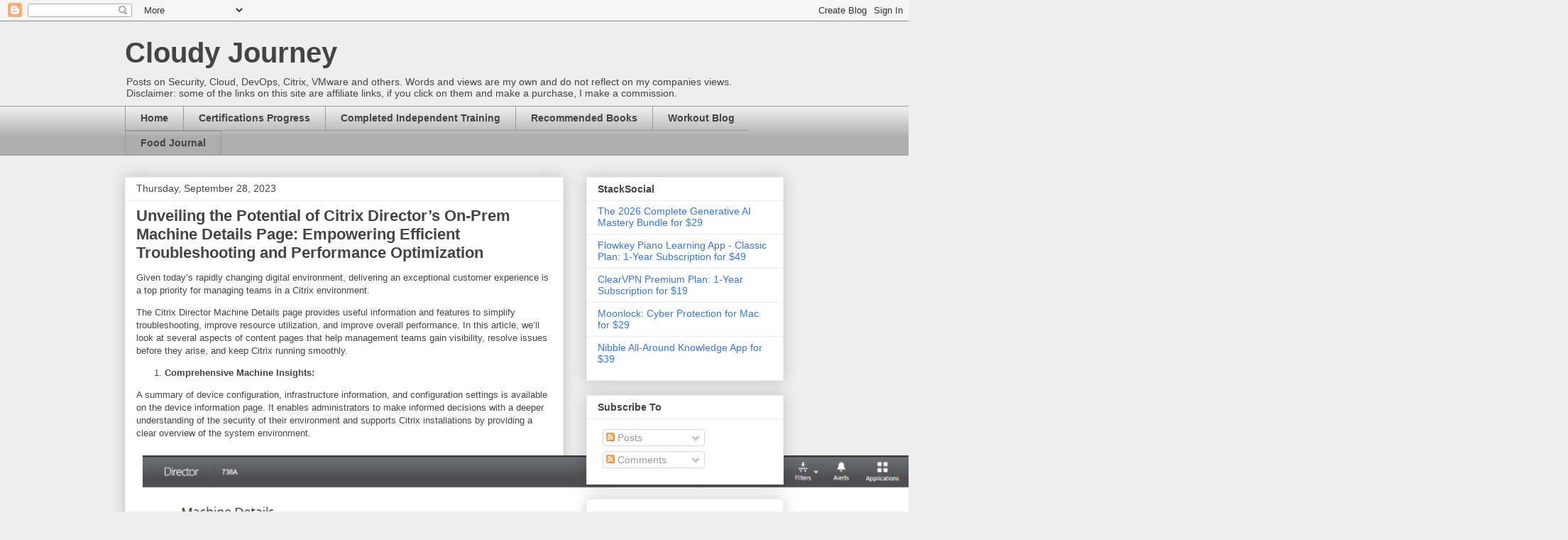

--- FILE ---
content_type: text/html; charset=UTF-8
request_url: https://www.toddpigram.com/2023/09/unveiling-potential-of-citrix-directors.html
body_size: 16950
content:
<!DOCTYPE html>
<html class='v2' dir='ltr' lang='en'>
<head>
<link href='https://www.blogger.com/static/v1/widgets/335934321-css_bundle_v2.css' rel='stylesheet' type='text/css'/>
<meta content='width=1100' name='viewport'/>
<meta content='text/html; charset=UTF-8' http-equiv='Content-Type'/>
<meta content='blogger' name='generator'/>
<link href='https://www.toddpigram.com/favicon.ico' rel='icon' type='image/x-icon'/>
<link href='https://www.toddpigram.com/2023/09/unveiling-potential-of-citrix-directors.html' rel='canonical'/>
<link rel="alternate" type="application/atom+xml" title="Cloudy Journey - Atom" href="https://www.toddpigram.com/feeds/posts/default" />
<link rel="alternate" type="application/rss+xml" title="Cloudy Journey - RSS" href="https://www.toddpigram.com/feeds/posts/default?alt=rss" />
<link rel="service.post" type="application/atom+xml" title="Cloudy Journey - Atom" href="https://www.blogger.com/feeds/3903790839621496042/posts/default" />

<link rel="alternate" type="application/atom+xml" title="Cloudy Journey - Atom" href="https://www.toddpigram.com/feeds/8417578288229410975/comments/default" />
<!--Can't find substitution for tag [blog.ieCssRetrofitLinks]-->
<link href='https://www.citrix.com/blogs/wp-content/uploads/2023/09/1.-Machine-Details-Page-On-prem.png' rel='image_src'/>
<meta content='https://www.toddpigram.com/2023/09/unveiling-potential-of-citrix-directors.html' property='og:url'/>
<meta content='Unveiling the Potential of Citrix Director’s On-Prem Machine Details Page: Empowering Efficient Troubleshooting and Performance Optimization' property='og:title'/>
<meta content='   Given today’s rapidly changing digital environment, delivering an exceptional customer  experience is a top priority for  managing teams ...' property='og:description'/>
<meta content='https://lh3.googleusercontent.com/blogger_img_proxy/AEn0k_ueeDQykj8ueLSEMEC3-CEkdDPANZumRCtTW5B39hp9jq3lvxzIHFvbORzmjTWxFt0u2uOTxU3Gegc1wwdU4vesYUAb7xoo96n-CrAMvhR5vlNER5UxnDCelTefNwCnKUXmBjsZjhYvrCwJ40HzH6WZMdekZDDnQElj53yv9_g=w1200-h630-p-k-no-nu' property='og:image'/>
<title>Cloudy Journey: Unveiling the Potential of Citrix Director&#8217;s On-Prem Machine Details Page: Empowering Efficient Troubleshooting and Performance Optimization</title>
<style id='page-skin-1' type='text/css'><!--
/*
-----------------------------------------------
Blogger Template Style
Name:     Awesome Inc.
Designer: Tina Chen
URL:      tinachen.org
----------------------------------------------- */
/* Content
----------------------------------------------- */
body {
font: normal normal 13px Arial, Tahoma, Helvetica, FreeSans, sans-serif;
color: #444444;
background: #eeeeee none repeat scroll top left;
}
html body .content-outer {
min-width: 0;
max-width: 100%;
width: 100%;
}
a:link {
text-decoration: none;
color: #3778cd;
}
a:visited {
text-decoration: none;
color: #4d469c;
}
a:hover {
text-decoration: underline;
color: #3778cd;
}
.body-fauxcolumn-outer .cap-top {
position: absolute;
z-index: 1;
height: 276px;
width: 100%;
background: transparent none repeat-x scroll top left;
_background-image: none;
}
/* Columns
----------------------------------------------- */
.content-inner {
padding: 0;
}
.header-inner .section {
margin: 0 16px;
}
.tabs-inner .section {
margin: 0 16px;
}
.main-inner {
padding-top: 30px;
}
.main-inner .column-center-inner,
.main-inner .column-left-inner,
.main-inner .column-right-inner {
padding: 0 5px;
}
*+html body .main-inner .column-center-inner {
margin-top: -30px;
}
#layout .main-inner .column-center-inner {
margin-top: 0;
}
/* Header
----------------------------------------------- */
.header-outer {
margin: 0 0 0 0;
background: transparent none repeat scroll 0 0;
}
.Header h1 {
font: normal bold 40px Arial, Tahoma, Helvetica, FreeSans, sans-serif;
color: #444444;
text-shadow: 0 0 -1px #000000;
}
.Header h1 a {
color: #444444;
}
.Header .description {
font: normal normal 14px Arial, Tahoma, Helvetica, FreeSans, sans-serif;
color: #444444;
}
.header-inner .Header .titlewrapper,
.header-inner .Header .descriptionwrapper {
padding-left: 0;
padding-right: 0;
margin-bottom: 0;
}
.header-inner .Header .titlewrapper {
padding-top: 22px;
}
/* Tabs
----------------------------------------------- */
.tabs-outer {
overflow: hidden;
position: relative;
background: #eeeeee url(//www.blogblog.com/1kt/awesomeinc/tabs_gradient_light.png) repeat scroll 0 0;
}
#layout .tabs-outer {
overflow: visible;
}
.tabs-cap-top, .tabs-cap-bottom {
position: absolute;
width: 100%;
border-top: 1px solid #999999;
}
.tabs-cap-bottom {
bottom: 0;
}
.tabs-inner .widget li a {
display: inline-block;
margin: 0;
padding: .6em 1.5em;
font: normal bold 14px Arial, Tahoma, Helvetica, FreeSans, sans-serif;
color: #444444;
border-top: 1px solid #999999;
border-bottom: 1px solid #999999;
border-left: 1px solid #999999;
height: 16px;
line-height: 16px;
}
.tabs-inner .widget li:last-child a {
border-right: 1px solid #999999;
}
.tabs-inner .widget li.selected a, .tabs-inner .widget li a:hover {
background: #666666 url(//www.blogblog.com/1kt/awesomeinc/tabs_gradient_light.png) repeat-x scroll 0 -100px;
color: #ffffff;
}
/* Headings
----------------------------------------------- */
h2 {
font: normal bold 14px Arial, Tahoma, Helvetica, FreeSans, sans-serif;
color: #444444;
}
/* Widgets
----------------------------------------------- */
.main-inner .section {
margin: 0 27px;
padding: 0;
}
.main-inner .column-left-outer,
.main-inner .column-right-outer {
margin-top: 0;
}
#layout .main-inner .column-left-outer,
#layout .main-inner .column-right-outer {
margin-top: 0;
}
.main-inner .column-left-inner,
.main-inner .column-right-inner {
background: transparent none repeat 0 0;
-moz-box-shadow: 0 0 0 rgba(0, 0, 0, .2);
-webkit-box-shadow: 0 0 0 rgba(0, 0, 0, .2);
-goog-ms-box-shadow: 0 0 0 rgba(0, 0, 0, .2);
box-shadow: 0 0 0 rgba(0, 0, 0, .2);
-moz-border-radius: 0;
-webkit-border-radius: 0;
-goog-ms-border-radius: 0;
border-radius: 0;
}
#layout .main-inner .column-left-inner,
#layout .main-inner .column-right-inner {
margin-top: 0;
}
.sidebar .widget {
font: normal normal 14px Arial, Tahoma, Helvetica, FreeSans, sans-serif;
color: #444444;
}
.sidebar .widget a:link {
color: #3778cd;
}
.sidebar .widget a:visited {
color: #4d469c;
}
.sidebar .widget a:hover {
color: #3778cd;
}
.sidebar .widget h2 {
text-shadow: 0 0 -1px #000000;
}
.main-inner .widget {
background-color: #ffffff;
border: 1px solid #eeeeee;
padding: 0 15px 15px;
margin: 20px -16px;
-moz-box-shadow: 0 0 20px rgba(0, 0, 0, .2);
-webkit-box-shadow: 0 0 20px rgba(0, 0, 0, .2);
-goog-ms-box-shadow: 0 0 20px rgba(0, 0, 0, .2);
box-shadow: 0 0 20px rgba(0, 0, 0, .2);
-moz-border-radius: 0;
-webkit-border-radius: 0;
-goog-ms-border-radius: 0;
border-radius: 0;
}
.main-inner .widget h2 {
margin: 0 -15px;
padding: .6em 15px .5em;
border-bottom: 1px solid transparent;
}
.footer-inner .widget h2 {
padding: 0 0 .4em;
border-bottom: 1px solid transparent;
}
.main-inner .widget h2 + div, .footer-inner .widget h2 + div {
border-top: 1px solid #eeeeee;
padding-top: 8px;
}
.main-inner .widget .widget-content {
margin: 0 -15px;
padding: 7px 15px 0;
}
.main-inner .widget ul, .main-inner .widget #ArchiveList ul.flat {
margin: -8px -15px 0;
padding: 0;
list-style: none;
}
.main-inner .widget #ArchiveList {
margin: -8px 0 0;
}
.main-inner .widget ul li, .main-inner .widget #ArchiveList ul.flat li {
padding: .5em 15px;
text-indent: 0;
color: #666666;
border-top: 1px solid #eeeeee;
border-bottom: 1px solid transparent;
}
.main-inner .widget #ArchiveList ul li {
padding-top: .25em;
padding-bottom: .25em;
}
.main-inner .widget ul li:first-child, .main-inner .widget #ArchiveList ul.flat li:first-child {
border-top: none;
}
.main-inner .widget ul li:last-child, .main-inner .widget #ArchiveList ul.flat li:last-child {
border-bottom: none;
}
.post-body {
position: relative;
}
.main-inner .widget .post-body ul {
padding: 0 2.5em;
margin: .5em 0;
list-style: disc;
}
.main-inner .widget .post-body ul li {
padding: 0.25em 0;
margin-bottom: .25em;
color: #444444;
border: none;
}
.footer-inner .widget ul {
padding: 0;
list-style: none;
}
.widget .zippy {
color: #666666;
}
/* Posts
----------------------------------------------- */
body .main-inner .Blog {
padding: 0;
margin-bottom: 1em;
background-color: transparent;
border: none;
-moz-box-shadow: 0 0 0 rgba(0, 0, 0, 0);
-webkit-box-shadow: 0 0 0 rgba(0, 0, 0, 0);
-goog-ms-box-shadow: 0 0 0 rgba(0, 0, 0, 0);
box-shadow: 0 0 0 rgba(0, 0, 0, 0);
}
.main-inner .section:last-child .Blog:last-child {
padding: 0;
margin-bottom: 1em;
}
.main-inner .widget h2.date-header {
margin: 0 -15px 1px;
padding: 0 0 0 0;
font: normal normal 14px Arial, Tahoma, Helvetica, FreeSans, sans-serif;
color: #444444;
background: transparent none no-repeat scroll top left;
border-top: 0 solid #eeeeee;
border-bottom: 1px solid transparent;
-moz-border-radius-topleft: 0;
-moz-border-radius-topright: 0;
-webkit-border-top-left-radius: 0;
-webkit-border-top-right-radius: 0;
border-top-left-radius: 0;
border-top-right-radius: 0;
position: static;
bottom: 100%;
right: 15px;
text-shadow: 0 0 -1px #000000;
}
.main-inner .widget h2.date-header span {
font: normal normal 14px Arial, Tahoma, Helvetica, FreeSans, sans-serif;
display: block;
padding: .5em 15px;
border-left: 0 solid #eeeeee;
border-right: 0 solid #eeeeee;
}
.date-outer {
position: relative;
margin: 30px 0 20px;
padding: 0 15px;
background-color: #ffffff;
border: 1px solid #eeeeee;
-moz-box-shadow: 0 0 20px rgba(0, 0, 0, .2);
-webkit-box-shadow: 0 0 20px rgba(0, 0, 0, .2);
-goog-ms-box-shadow: 0 0 20px rgba(0, 0, 0, .2);
box-shadow: 0 0 20px rgba(0, 0, 0, .2);
-moz-border-radius: 0;
-webkit-border-radius: 0;
-goog-ms-border-radius: 0;
border-radius: 0;
}
.date-outer:first-child {
margin-top: 0;
}
.date-outer:last-child {
margin-bottom: 20px;
-moz-border-radius-bottomleft: 0;
-moz-border-radius-bottomright: 0;
-webkit-border-bottom-left-radius: 0;
-webkit-border-bottom-right-radius: 0;
-goog-ms-border-bottom-left-radius: 0;
-goog-ms-border-bottom-right-radius: 0;
border-bottom-left-radius: 0;
border-bottom-right-radius: 0;
}
.date-posts {
margin: 0 -15px;
padding: 0 15px;
clear: both;
}
.post-outer, .inline-ad {
border-top: 1px solid #eeeeee;
margin: 0 -15px;
padding: 15px 15px;
}
.post-outer {
padding-bottom: 10px;
}
.post-outer:first-child {
padding-top: 0;
border-top: none;
}
.post-outer:last-child, .inline-ad:last-child {
border-bottom: none;
}
.post-body {
position: relative;
}
.post-body img {
padding: 8px;
background: transparent;
border: 1px solid transparent;
-moz-box-shadow: 0 0 0 rgba(0, 0, 0, .2);
-webkit-box-shadow: 0 0 0 rgba(0, 0, 0, .2);
box-shadow: 0 0 0 rgba(0, 0, 0, .2);
-moz-border-radius: 0;
-webkit-border-radius: 0;
border-radius: 0;
}
h3.post-title, h4 {
font: normal bold 22px Arial, Tahoma, Helvetica, FreeSans, sans-serif;
color: #444444;
}
h3.post-title a {
font: normal bold 22px Arial, Tahoma, Helvetica, FreeSans, sans-serif;
color: #444444;
}
h3.post-title a:hover {
color: #3778cd;
text-decoration: underline;
}
.post-header {
margin: 0 0 1em;
}
.post-body {
line-height: 1.4;
}
.post-outer h2 {
color: #444444;
}
.post-footer {
margin: 1.5em 0 0;
}
#blog-pager {
padding: 15px;
font-size: 120%;
background-color: #ffffff;
border: 1px solid #eeeeee;
-moz-box-shadow: 0 0 20px rgba(0, 0, 0, .2);
-webkit-box-shadow: 0 0 20px rgba(0, 0, 0, .2);
-goog-ms-box-shadow: 0 0 20px rgba(0, 0, 0, .2);
box-shadow: 0 0 20px rgba(0, 0, 0, .2);
-moz-border-radius: 0;
-webkit-border-radius: 0;
-goog-ms-border-radius: 0;
border-radius: 0;
-moz-border-radius-topleft: 0;
-moz-border-radius-topright: 0;
-webkit-border-top-left-radius: 0;
-webkit-border-top-right-radius: 0;
-goog-ms-border-top-left-radius: 0;
-goog-ms-border-top-right-radius: 0;
border-top-left-radius: 0;
border-top-right-radius-topright: 0;
margin-top: 1em;
}
.blog-feeds, .post-feeds {
margin: 1em 0;
text-align: center;
color: #444444;
}
.blog-feeds a, .post-feeds a {
color: #3778cd;
}
.blog-feeds a:visited, .post-feeds a:visited {
color: #4d469c;
}
.blog-feeds a:hover, .post-feeds a:hover {
color: #3778cd;
}
.post-outer .comments {
margin-top: 2em;
}
/* Comments
----------------------------------------------- */
.comments .comments-content .icon.blog-author {
background-repeat: no-repeat;
background-image: url([data-uri]);
}
.comments .comments-content .loadmore a {
border-top: 1px solid #999999;
border-bottom: 1px solid #999999;
}
.comments .continue {
border-top: 2px solid #999999;
}
/* Footer
----------------------------------------------- */
.footer-outer {
margin: -20px 0 -1px;
padding: 20px 0 0;
color: #444444;
overflow: hidden;
}
.footer-fauxborder-left {
border-top: 1px solid #eeeeee;
background: #ffffff none repeat scroll 0 0;
-moz-box-shadow: 0 0 20px rgba(0, 0, 0, .2);
-webkit-box-shadow: 0 0 20px rgba(0, 0, 0, .2);
-goog-ms-box-shadow: 0 0 20px rgba(0, 0, 0, .2);
box-shadow: 0 0 20px rgba(0, 0, 0, .2);
margin: 0 -20px;
}
/* Mobile
----------------------------------------------- */
body.mobile {
background-size: auto;
}
.mobile .body-fauxcolumn-outer {
background: transparent none repeat scroll top left;
}
*+html body.mobile .main-inner .column-center-inner {
margin-top: 0;
}
.mobile .main-inner .widget {
padding: 0 0 15px;
}
.mobile .main-inner .widget h2 + div,
.mobile .footer-inner .widget h2 + div {
border-top: none;
padding-top: 0;
}
.mobile .footer-inner .widget h2 {
padding: 0.5em 0;
border-bottom: none;
}
.mobile .main-inner .widget .widget-content {
margin: 0;
padding: 7px 0 0;
}
.mobile .main-inner .widget ul,
.mobile .main-inner .widget #ArchiveList ul.flat {
margin: 0 -15px 0;
}
.mobile .main-inner .widget h2.date-header {
right: 0;
}
.mobile .date-header span {
padding: 0.4em 0;
}
.mobile .date-outer:first-child {
margin-bottom: 0;
border: 1px solid #eeeeee;
-moz-border-radius-topleft: 0;
-moz-border-radius-topright: 0;
-webkit-border-top-left-radius: 0;
-webkit-border-top-right-radius: 0;
-goog-ms-border-top-left-radius: 0;
-goog-ms-border-top-right-radius: 0;
border-top-left-radius: 0;
border-top-right-radius: 0;
}
.mobile .date-outer {
border-color: #eeeeee;
border-width: 0 1px 1px;
}
.mobile .date-outer:last-child {
margin-bottom: 0;
}
.mobile .main-inner {
padding: 0;
}
.mobile .header-inner .section {
margin: 0;
}
.mobile .post-outer, .mobile .inline-ad {
padding: 5px 0;
}
.mobile .tabs-inner .section {
margin: 0 10px;
}
.mobile .main-inner .widget h2 {
margin: 0;
padding: 0;
}
.mobile .main-inner .widget h2.date-header span {
padding: 0;
}
.mobile .main-inner .widget .widget-content {
margin: 0;
padding: 7px 0 0;
}
.mobile #blog-pager {
border: 1px solid transparent;
background: #ffffff none repeat scroll 0 0;
}
.mobile .main-inner .column-left-inner,
.mobile .main-inner .column-right-inner {
background: transparent none repeat 0 0;
-moz-box-shadow: none;
-webkit-box-shadow: none;
-goog-ms-box-shadow: none;
box-shadow: none;
}
.mobile .date-posts {
margin: 0;
padding: 0;
}
.mobile .footer-fauxborder-left {
margin: 0;
border-top: inherit;
}
.mobile .main-inner .section:last-child .Blog:last-child {
margin-bottom: 0;
}
.mobile-index-contents {
color: #444444;
}
.mobile .mobile-link-button {
background: #3778cd url(//www.blogblog.com/1kt/awesomeinc/tabs_gradient_light.png) repeat scroll 0 0;
}
.mobile-link-button a:link, .mobile-link-button a:visited {
color: #ffffff;
}
.mobile .tabs-inner .PageList .widget-content {
background: transparent;
border-top: 1px solid;
border-color: #999999;
color: #444444;
}
.mobile .tabs-inner .PageList .widget-content .pagelist-arrow {
border-left: 1px solid #999999;
}

--></style>
<style id='template-skin-1' type='text/css'><!--
body {
min-width: 960px;
}
.content-outer, .content-fauxcolumn-outer, .region-inner {
min-width: 960px;
max-width: 960px;
_width: 960px;
}
.main-inner .columns {
padding-left: 0;
padding-right: 310px;
}
.main-inner .fauxcolumn-center-outer {
left: 0;
right: 310px;
/* IE6 does not respect left and right together */
_width: expression(this.parentNode.offsetWidth -
parseInt("0") -
parseInt("310px") + 'px');
}
.main-inner .fauxcolumn-left-outer {
width: 0;
}
.main-inner .fauxcolumn-right-outer {
width: 310px;
}
.main-inner .column-left-outer {
width: 0;
right: 100%;
margin-left: -0;
}
.main-inner .column-right-outer {
width: 310px;
margin-right: -310px;
}
#layout {
min-width: 0;
}
#layout .content-outer {
min-width: 0;
width: 800px;
}
#layout .region-inner {
min-width: 0;
width: auto;
}
body#layout div.add_widget {
padding: 8px;
}
body#layout div.add_widget a {
margin-left: 32px;
}
--></style>
<script type='text/javascript'>
        (function(i,s,o,g,r,a,m){i['GoogleAnalyticsObject']=r;i[r]=i[r]||function(){
        (i[r].q=i[r].q||[]).push(arguments)},i[r].l=1*new Date();a=s.createElement(o),
        m=s.getElementsByTagName(o)[0];a.async=1;a.src=g;m.parentNode.insertBefore(a,m)
        })(window,document,'script','https://www.google-analytics.com/analytics.js','ga');
        ga('create', 'UA-27123388-1', 'auto', 'blogger');
        ga('blogger.send', 'pageview');
      </script>
<link href='https://www.blogger.com/dyn-css/authorization.css?targetBlogID=3903790839621496042&amp;zx=4db2945c-2397-499c-83d7-373b118cf4c6' media='none' onload='if(media!=&#39;all&#39;)media=&#39;all&#39;' rel='stylesheet'/><noscript><link href='https://www.blogger.com/dyn-css/authorization.css?targetBlogID=3903790839621496042&amp;zx=4db2945c-2397-499c-83d7-373b118cf4c6' rel='stylesheet'/></noscript>
<meta name='google-adsense-platform-account' content='ca-host-pub-1556223355139109'/>
<meta name='google-adsense-platform-domain' content='blogspot.com'/>

<!-- data-ad-client=ca-pub-2917251152006917 -->

</head>
<body class='loading variant-light'>
<div class='navbar section' id='navbar' name='Navbar'><div class='widget Navbar' data-version='1' id='Navbar1'><script type="text/javascript">
    function setAttributeOnload(object, attribute, val) {
      if(window.addEventListener) {
        window.addEventListener('load',
          function(){ object[attribute] = val; }, false);
      } else {
        window.attachEvent('onload', function(){ object[attribute] = val; });
      }
    }
  </script>
<div id="navbar-iframe-container"></div>
<script type="text/javascript" src="https://apis.google.com/js/platform.js"></script>
<script type="text/javascript">
      gapi.load("gapi.iframes:gapi.iframes.style.bubble", function() {
        if (gapi.iframes && gapi.iframes.getContext) {
          gapi.iframes.getContext().openChild({
              url: 'https://www.blogger.com/navbar/3903790839621496042?po\x3d8417578288229410975\x26origin\x3dhttps://www.toddpigram.com',
              where: document.getElementById("navbar-iframe-container"),
              id: "navbar-iframe"
          });
        }
      });
    </script><script type="text/javascript">
(function() {
var script = document.createElement('script');
script.type = 'text/javascript';
script.src = '//pagead2.googlesyndication.com/pagead/js/google_top_exp.js';
var head = document.getElementsByTagName('head')[0];
if (head) {
head.appendChild(script);
}})();
</script>
</div></div>
<div class='body-fauxcolumns'>
<div class='fauxcolumn-outer body-fauxcolumn-outer'>
<div class='cap-top'>
<div class='cap-left'></div>
<div class='cap-right'></div>
</div>
<div class='fauxborder-left'>
<div class='fauxborder-right'></div>
<div class='fauxcolumn-inner'>
</div>
</div>
<div class='cap-bottom'>
<div class='cap-left'></div>
<div class='cap-right'></div>
</div>
</div>
</div>
<div class='content'>
<div class='content-fauxcolumns'>
<div class='fauxcolumn-outer content-fauxcolumn-outer'>
<div class='cap-top'>
<div class='cap-left'></div>
<div class='cap-right'></div>
</div>
<div class='fauxborder-left'>
<div class='fauxborder-right'></div>
<div class='fauxcolumn-inner'>
</div>
</div>
<div class='cap-bottom'>
<div class='cap-left'></div>
<div class='cap-right'></div>
</div>
</div>
</div>
<div class='content-outer'>
<div class='content-cap-top cap-top'>
<div class='cap-left'></div>
<div class='cap-right'></div>
</div>
<div class='fauxborder-left content-fauxborder-left'>
<div class='fauxborder-right content-fauxborder-right'></div>
<div class='content-inner'>
<header>
<div class='header-outer'>
<div class='header-cap-top cap-top'>
<div class='cap-left'></div>
<div class='cap-right'></div>
</div>
<div class='fauxborder-left header-fauxborder-left'>
<div class='fauxborder-right header-fauxborder-right'></div>
<div class='region-inner header-inner'>
<div class='header section' id='header' name='Header'><div class='widget Header' data-version='1' id='Header1'>
<div id='header-inner'>
<div class='titlewrapper'>
<h1 class='title'>
<a href='https://www.toddpigram.com/'>
Cloudy Journey
</a>
</h1>
</div>
<div class='descriptionwrapper'>
<p class='description'><span>Posts on Security, Cloud, DevOps, Citrix, VMware and others. 


Words and views are my own and do not reflect on my companies views.


Disclaimer: some of the links on this site are affiliate links, if you click on them and make a purchase, I make a commission.</span></p>
</div>
</div>
</div></div>
</div>
</div>
<div class='header-cap-bottom cap-bottom'>
<div class='cap-left'></div>
<div class='cap-right'></div>
</div>
</div>
</header>
<div class='tabs-outer'>
<div class='tabs-cap-top cap-top'>
<div class='cap-left'></div>
<div class='cap-right'></div>
</div>
<div class='fauxborder-left tabs-fauxborder-left'>
<div class='fauxborder-right tabs-fauxborder-right'></div>
<div class='region-inner tabs-inner'>
<div class='tabs section' id='crosscol' name='Cross-Column'><div class='widget PageList' data-version='1' id='PageList1'>
<h2>Pages</h2>
<div class='widget-content'>
<ul>
<li>
<a href='https://www.toddpigram.com/'>Home</a>
</li>
<li>
<a href='https://www.toddpigram.com/p/certifications.html'>Certifications Progress</a>
</li>
<li>
<a href='https://www.toddpigram.com/p/complete.html'>Completed Independent Training</a>
</li>
<li>
<a href='http://astore.amazon.com/toddpigram-20'>Recommended Books</a>
</li>
<li>
<a href='http://pigram86.blogspot.com'>Workout Blog</a>
</li>
<li>
<a href='http://pigram86wd.blogspot.com'>Food Journal</a>
</li>
</ul>
<div class='clear'></div>
</div>
</div></div>
<div class='tabs no-items section' id='crosscol-overflow' name='Cross-Column 2'></div>
</div>
</div>
<div class='tabs-cap-bottom cap-bottom'>
<div class='cap-left'></div>
<div class='cap-right'></div>
</div>
</div>
<div class='main-outer'>
<div class='main-cap-top cap-top'>
<div class='cap-left'></div>
<div class='cap-right'></div>
</div>
<div class='fauxborder-left main-fauxborder-left'>
<div class='fauxborder-right main-fauxborder-right'></div>
<div class='region-inner main-inner'>
<div class='columns fauxcolumns'>
<div class='fauxcolumn-outer fauxcolumn-center-outer'>
<div class='cap-top'>
<div class='cap-left'></div>
<div class='cap-right'></div>
</div>
<div class='fauxborder-left'>
<div class='fauxborder-right'></div>
<div class='fauxcolumn-inner'>
</div>
</div>
<div class='cap-bottom'>
<div class='cap-left'></div>
<div class='cap-right'></div>
</div>
</div>
<div class='fauxcolumn-outer fauxcolumn-left-outer'>
<div class='cap-top'>
<div class='cap-left'></div>
<div class='cap-right'></div>
</div>
<div class='fauxborder-left'>
<div class='fauxborder-right'></div>
<div class='fauxcolumn-inner'>
</div>
</div>
<div class='cap-bottom'>
<div class='cap-left'></div>
<div class='cap-right'></div>
</div>
</div>
<div class='fauxcolumn-outer fauxcolumn-right-outer'>
<div class='cap-top'>
<div class='cap-left'></div>
<div class='cap-right'></div>
</div>
<div class='fauxborder-left'>
<div class='fauxborder-right'></div>
<div class='fauxcolumn-inner'>
</div>
</div>
<div class='cap-bottom'>
<div class='cap-left'></div>
<div class='cap-right'></div>
</div>
</div>
<!-- corrects IE6 width calculation -->
<div class='columns-inner'>
<div class='column-center-outer'>
<div class='column-center-inner'>
<div class='main section' id='main' name='Main'><div class='widget Blog' data-version='1' id='Blog1'>
<div class='blog-posts hfeed'>

          <div class="date-outer">
        
<h2 class='date-header'><span>Thursday, September 28, 2023</span></h2>

          <div class="date-posts">
        
<div class='post-outer'>
<div class='post hentry uncustomized-post-template' itemprop='blogPost' itemscope='itemscope' itemtype='http://schema.org/BlogPosting'>
<meta content='https://www.citrix.com/blogs/wp-content/uploads/2023/09/1.-Machine-Details-Page-On-prem.png' itemprop='image_url'/>
<meta content='3903790839621496042' itemprop='blogId'/>
<meta content='8417578288229410975' itemprop='postId'/>
<a name='8417578288229410975'></a>
<h3 class='post-title entry-title' itemprop='name'>
Unveiling the Potential of Citrix Director&#8217;s On-Prem Machine Details Page: Empowering Efficient Troubleshooting and Performance Optimization
</h3>
<div class='post-header'>
<div class='post-header-line-1'></div>
</div>
<div class='post-body entry-content' id='post-body-8417578288229410975' itemprop='description articleBody'>
<div>
<div>
<div>
<p><span>Given today&#8217;s rapidly changing digital environment, delivering an exceptional customer</span> <span>experience is a top priority for</span> <span>managing teams</span> <span>in</span> <span>a</span> <span>Citrix</span> <span>environment.</span><span>&nbsp;</span></p>
<p><span>The</span> <span>Citrix Director</span> <span>Machine Details page provides</span> <span>useful information</span> <span>and</span> <span>features</span> <span>to simplify troubleshooting,</span> <span>improve</span> <span>resource utilization, and improve overall performance. In this article, we&#8217;ll look at several aspects of content pages that help management teams gain visibility, resolve issues before they arise, and keep Citrix running smoothly.</span><span>&nbsp;</span></p>
<ol>
<li><b>Comprehensive Machine Insights:</b></li>
</ol>
<p><span>A</span> <span>summary</span> <span>of</span> <span>device configuration,</span> <span>infrastructure information, and</span> <span>configuration settings is available</span> <span>on the</span> <span>device information</span> <span>page. It</span> <span>enables</span> <span>administrators</span> <span>to make informed decisions with</span> <span>a deeper understanding of the</span> <span>security</span> <span>of</span> <span>their environment</span> <span>and</span> <span>supports Citrix installations by providing</span> <span>a</span> <span>clear</span> <span>overview of the</span> <span>system environment.</span></p>
<div><a href="https://www.citrix.com/blogs/wp-content/uploads/2023/09/1.-Machine-Details-Page-On-prem.png" rel="noopener" target="_blank"><img alt="" class="wp-image-174260224 size-full" src="https://www.citrix.com/blogs/wp-content/uploads/2023/09/1.-Machine-Details-Page-On-prem.png" /></a>
<div>
<p>Machine Details Page (On-prem)</p>
</div>
</div>
<ol start="2">
<li><b>Real-time Resource Utilization:</b></li>
</ol>
<p><span>Effective monitoring and optimization of</span> <span>resource usage</span> <span>is critical to maintaining peak performance.</span> <span>Administrators can</span> <span>use the dashboard to</span> <span>view current CPU, memory, disk, and GPU</span> <span>usage.</span> <span>This panel</span> <span>uses interactive graphs to intuitively display</span> <span>resource</span> <span>consumption, allowing</span> <span>administrators to</span> <span>spot</span> <span>bottlenecks and recognize performance issues.</span><span>&nbsp;</span></p>
<p><span>&#8211; Disk Monitoring:</span> <span>Administrators can monitor disk performance by</span> <span>looking at</span> <span>average IOPS and disk latency graphs. These metrics</span> <span>provide</span> <span>information</span> <span>about</span> <span>read and write</span> <span>operations and</span> <span>the time it takes</span> <span>for</span> <span>the disk to process</span> <span>the requested</span> <span>data. With this knowledge, administrators are better</span> <span>able</span> <span>to</span> <span>troubleshoot</span> <span>disk-related</span> <span>issues</span> <span>and</span> <span>improve</span> <span>storage performance.</span><span>&nbsp;</span></p>
<p><span>&#8211; GPU Utilization:</span> <span>The GPU Utilization</span> <span>graph provides</span> <span>useful information about GPU-related issues</span> <span>in</span> <span>environments that use GPU acceleration. This includes the</span> <span>operation</span> <span>of</span> <span>encoders</span> <span>and</span> <span>decoders,</span> <span>as well as GPU memory usage and GPU</span> <span>usage.</span> <span>Administrators can use this</span> <span>information</span> <span>to</span> <span>identify</span> <span>potential GPU bottlenecks and</span> <span>optimize GPU allocation to</span> <span>improve performance.</span></p>
<div><a href="https://www.citrix.com/blogs/wp-content/uploads/2023/09/2.-Machine-Utilization-Panel.png" rel="noopener" target="_blank"><img alt="Machine Utilization Panel" class="wp-image-174260226 size-full" src="https://www.citrix.com/blogs/wp-content/uploads/2023/09/2.-Machine-Utilization-Panel.png" /></a>
<div>
<p>Machine Utilization Panel</p>
</div>
</div>
<ol start="3">
<li><b>Historical Resource Utilization:</b></li>
</ol>
<p><span>By</span> <span>providing</span> <span>historical</span> <span>usage data,</span> <span>the</span> <span>content</span> <span>page</span> <span>crosses the monitoring period.</span> <span>To</span> <span>check the status and</span> <span>trends</span> <span>of</span> <span>CPU, memory,</span> <span>maximum shared capacity,</span> <span>disk IOPS, and disk latency, administrators can</span> <span>select a specific</span> <span>time</span> <span>period.</span> <span>This historical perspective</span> <span>facilitates planning, resource development</span> <span>and</span> <span>identification of</span> <span>long-term</span> <span>uses.</span><span>&nbsp;</span></p>
<p><span>&#8211; Top 10 Processes:</span> <span>The top 10 processes by CPU or memory usage are also listed in a table on the</span> <span>machine details</span> <span>page. This feature</span> <span>lets citrix administrators know what</span> <span>programs or</span> <span>processes are being used, to ensure</span> <span>effective</span> <span>problem solving</span> <span>and</span> <span>effective</span> <span>resource management.</span></p>
<div><a href="https://www.citrix.com/blogs/wp-content/uploads/2023/09/3.-Historical-Machine-Utilization.png" rel="noopener" target="_blank"><img alt="Historical Machine Utilization" class="wp-image-174260227 size-full" src="https://www.citrix.com/blogs/wp-content/uploads/2023/09/3.-Historical-Machine-Utilization.png" /></a>
<div>
<p>Historical Machine Utilization</p>
</div>
</div>
<ol start="4">
<li><b>Infrastructure Panel:</b></li>
</ol>
<p><span>The Infrastructure panel on the Summary page provides administrators with</span> <span>important information about the</span> <span>health status</span> <span>of</span> <span>their infrastructure. The</span> <span>Host and</span> <span>the</span> <span>Delivery</span> <span>Manager are two parties:</span><span>&nbsp;</span></p>
<p><span>&#8211; Host:</span> <span>This section</span> <span>describes</span> <span>the</span> <span>nature</span> <span>of hypervisors</span> <span>configured</span> <span>to host virtual machines in a Citrix environment.</span> <span>It also</span> <span>displays</span> <span>all</span> <span>alerts</span> <span>triggered by this monitor,</span> <span>including disk, CPU, memory, and network usage alerts. The</span> <span>host on</span> <span>which the</span> <span>alert was</span> <span>generated</span> <span>is</span> <span>additional information that administrators can view by clicking on the</span> <span>alert..</span><span>&nbsp;</span></p>
<p><span>&#8211; Delivery Controller:</span> <span>Administrators can check the status of Delivery</span> <span>Manager</span> <span>and the services running on</span> <span>it</span> <span>in this section.</span> <span>Provides</span> <span>details on</span> <span>essential service availability, database connection,</span> <span>license server</span> <span>connection,</span> <span>database</span> <span>access configuration, database connection management,</span> <span>and</span> <span>delivery in</span> <span>online or</span> <span>offline. Clicking on alerts provides additional details about the failed services.</span></p>
<ol start="5">
<li><b>Streamlined Troubleshooting:</b></li>
</ol>
<p><span>The</span> <span>page shows the machine, gives all the</span> <span>reasons</span> <span>for the failure,</span> <span>and</span> <span>recommends the</span> <span>machine and connection</span> <span>failure for easy</span> <span>troubleshooting. Administrators can</span> <span>click on the Failure Cause column of the system failure to</span> <span>access</span> <span>the</span> <span>failure</span> <span>description</span> <span>and step-by-step instructions for</span> <span>effective troubleshooting.</span><span>&nbsp;</span></p>
<p><span>This simple method reduces time, speeds up problem resolution</span> <span>and</span> <span>improves</span> <span>user</span> <span>experience.</span><span><br /></span></p>
<ol start="6">
<li><strong>Direct Machine Console Access:</strong></li>
</ol>
<p><span>Direct access to</span> <span>single</span> <span>and</span> <span>multi-session</span> <span>OS machine consoles hosted on XenServer</span> <span>version</span> <span>7.3</span> <span>and</span> <span>later is</span> <span>provided through</span> <span>the Citrix</span> <span>Administrator machine details page, eliminating</span> <span>the need for</span> <span>outside</span> <span>tools. By allowing</span> <span>managers</span> <span>to</span> <span>resolve issues</span> <span>directly</span> <span>within Manager,</span> <span>this feature</span> <span>increases</span> <span>efficiency and</span> <span>reduces</span> <span>reliance on external tools.</span></p>
<div><a href="https://www.citrix.com/blogs/wp-content/uploads/2023/09/image3-1.png" rel="noopener" target="_blank"><img alt="Console Access login Page" class="wp-image-174260230 size-full" src="https://www.citrix.com/blogs/wp-content/uploads/2023/09/image3-1.png" /></a>
<div>
<p>Console Access login Page</p>
</div>
</div>
<p><b>Conclusion:</b></p>
<p><span>Citrix</span> <span>Director&#8217;s</span> <span>Machine Details page</span> <span>provides service</span> <span>administrators with powerful tools to monitor, troubleshoot, and</span> <span>improve</span> <span>performance</span> <span>in</span> <span>their Citrix environments.</span> <span>Leverage</span> <span>real-time</span> <span>usage data</span> <span>and</span> <span>usage history, building health insights, easy troubleshooting, and tools directly</span> <span>into</span> <span>the</span> <span>console</span><span>, administrators can proactively address issues, enhance performance, and deliver an exceptional user experience.</span><span><br /></span><span><br /></span><span>For more Information on Machine Details Page, consult the Citrix Product Documentation:</span> <a href="https://docs.citrix.com/en-us/citrix-virtual-apps-desktops/director/troubleshoot-deployments/machines.html" rel="noopener" target="_blank"><span>Troubleshoot Machines</span></a><span>.</span></p>
<hr />
<p><em>Disclaimer: The development, release and timing of any features or functionality described for our products remains at our sole discretion and are subject to change without notice or consultation. The information provided is for informational purposes only and is not a commitment, promise or legal obligation to deliver any material, code or functionality and should not be relied upon in making purchasing decisions or incorporated into any contract.</em></p>
</div>
</div>
</div>
<br />
<br />
from Citrix Blogs https://bit.ly/3ZwnErn<br />
via <a href="https://ifttt.com/?ref=da&amp;site=blogger">IFTTT</a>
<div style='clear: both;'></div>
</div>
<div class='post-footer'>
<div class='post-footer-line post-footer-line-1'>
<span class='post-author vcard'>
Posted by
<span class='fn' itemprop='author' itemscope='itemscope' itemtype='http://schema.org/Person'>
<meta content='https://www.blogger.com/profile/05795502022926085033' itemprop='url'/>
<a class='g-profile' href='https://www.blogger.com/profile/05795502022926085033' rel='author' title='author profile'>
<span itemprop='name'>Pigram86</span>
</a>
</span>
</span>
<span class='post-timestamp'>
at
<meta content='https://www.toddpigram.com/2023/09/unveiling-potential-of-citrix-directors.html' itemprop='url'/>
<a class='timestamp-link' href='https://www.toddpigram.com/2023/09/unveiling-potential-of-citrix-directors.html' rel='bookmark' title='permanent link'><abbr class='published' itemprop='datePublished' title='2023-09-28T09:07:00-04:00'>9:07&#8239;AM</abbr></a>
</span>
<span class='post-comment-link'>
</span>
<span class='post-icons'>
<span class='item-action'>
<a href='https://www.blogger.com/email-post/3903790839621496042/8417578288229410975' title='Email Post'>
<img alt='' class='icon-action' height='13' src='https://resources.blogblog.com/img/icon18_email.gif' width='18'/>
</a>
</span>
<span class='item-control blog-admin pid-1047048253'>
<a href='https://www.blogger.com/post-edit.g?blogID=3903790839621496042&postID=8417578288229410975&from=pencil' title='Edit Post'>
<img alt='' class='icon-action' height='18' src='https://resources.blogblog.com/img/icon18_edit_allbkg.gif' width='18'/>
</a>
</span>
</span>
<div class='post-share-buttons goog-inline-block'>
<a class='goog-inline-block share-button sb-email' href='https://www.blogger.com/share-post.g?blogID=3903790839621496042&postID=8417578288229410975&target=email' target='_blank' title='Email This'><span class='share-button-link-text'>Email This</span></a><a class='goog-inline-block share-button sb-blog' href='https://www.blogger.com/share-post.g?blogID=3903790839621496042&postID=8417578288229410975&target=blog' onclick='window.open(this.href, "_blank", "height=270,width=475"); return false;' target='_blank' title='BlogThis!'><span class='share-button-link-text'>BlogThis!</span></a><a class='goog-inline-block share-button sb-twitter' href='https://www.blogger.com/share-post.g?blogID=3903790839621496042&postID=8417578288229410975&target=twitter' target='_blank' title='Share to X'><span class='share-button-link-text'>Share to X</span></a><a class='goog-inline-block share-button sb-facebook' href='https://www.blogger.com/share-post.g?blogID=3903790839621496042&postID=8417578288229410975&target=facebook' onclick='window.open(this.href, "_blank", "height=430,width=640"); return false;' target='_blank' title='Share to Facebook'><span class='share-button-link-text'>Share to Facebook</span></a><a class='goog-inline-block share-button sb-pinterest' href='https://www.blogger.com/share-post.g?blogID=3903790839621496042&postID=8417578288229410975&target=pinterest' target='_blank' title='Share to Pinterest'><span class='share-button-link-text'>Share to Pinterest</span></a>
</div>
</div>
<div class='post-footer-line post-footer-line-2'>
<span class='post-labels'>
Labels:
<a href='https://www.toddpigram.com/search/label/Feedly' rel='tag'>Feedly</a>,
<a href='https://www.toddpigram.com/search/label/IFTTT' rel='tag'>IFTTT</a>
</span>
</div>
<div class='post-footer-line post-footer-line-3'>
<span class='post-location'>
</span>
</div>
</div>
</div>
<div class='comments' id='comments'>
<a name='comments'></a>
<h4>No comments:</h4>
<div id='Blog1_comments-block-wrapper'>
<dl class='avatar-comment-indent' id='comments-block'>
</dl>
</div>
<p class='comment-footer'>
<div class='comment-form'>
<a name='comment-form'></a>
<h4 id='comment-post-message'>Post a Comment</h4>
<p>
</p>
<a href='https://www.blogger.com/comment/frame/3903790839621496042?po=8417578288229410975&hl=en&saa=85391&origin=https://www.toddpigram.com' id='comment-editor-src'></a>
<iframe allowtransparency='true' class='blogger-iframe-colorize blogger-comment-from-post' frameborder='0' height='410px' id='comment-editor' name='comment-editor' src='' width='100%'></iframe>
<script src='https://www.blogger.com/static/v1/jsbin/2830521187-comment_from_post_iframe.js' type='text/javascript'></script>
<script type='text/javascript'>
      BLOG_CMT_createIframe('https://www.blogger.com/rpc_relay.html');
    </script>
</div>
</p>
</div>
</div>
<div class='inline-ad'>
<script type="text/javascript">
    google_ad_client = "ca-pub-2917251152006917";
    google_ad_host = "ca-host-pub-1556223355139109";
    google_ad_host_channel = "L0007";
    google_ad_slot = "6444089713";
    google_ad_width = 300;
    google_ad_height = 250;
</script>
<!-- pigram86virt_main_Blog1_300x250_as -->
<script type="text/javascript"
src="//pagead2.googlesyndication.com/pagead/show_ads.js">
</script>
</div>

        </div></div>
      
</div>
<div class='blog-pager' id='blog-pager'>
<span id='blog-pager-newer-link'>
<a class='blog-pager-newer-link' href='https://www.toddpigram.com/2023/09/announcing-containerized-ansible.html' id='Blog1_blog-pager-newer-link' title='Newer Post'>Newer Post</a>
</span>
<span id='blog-pager-older-link'>
<a class='blog-pager-older-link' href='https://www.toddpigram.com/2023/09/new-vmware-vsphere-8-update-2-features.html' id='Blog1_blog-pager-older-link' title='Older Post'>Older Post</a>
</span>
<a class='home-link' href='https://www.toddpigram.com/'>Home</a>
</div>
<div class='clear'></div>
<div class='post-feeds'>
<div class='feed-links'>
Subscribe to:
<a class='feed-link' href='https://www.toddpigram.com/feeds/8417578288229410975/comments/default' target='_blank' type='application/atom+xml'>Post Comments (Atom)</a>
</div>
</div>
</div></div>
</div>
</div>
<div class='column-left-outer'>
<div class='column-left-inner'>
<aside>
</aside>
</div>
</div>
<div class='column-right-outer'>
<div class='column-right-inner'>
<aside>
<div class='sidebar section' id='sidebar-right-1'><div class='widget Feed' data-version='1' id='Feed1'>
<h2>StackSocial</h2>
<div class='widget-content' id='Feed1_feedItemListDisplay'>
<span style='filter: alpha(25); opacity: 0.25;'>
<a href='https://stacksocial.com/feed?aid=a-d4vjx5x0'>Loading...</a>
</span>
</div>
<div class='clear'></div>
</div><div class='widget Subscribe' data-version='1' id='Subscribe1'>
<div style='white-space:nowrap'>
<h2 class='title'>Subscribe To</h2>
<div class='widget-content'>
<div class='subscribe-wrapper subscribe-type-POST'>
<div class='subscribe expanded subscribe-type-POST' id='SW_READER_LIST_Subscribe1POST' style='display:none;'>
<div class='top'>
<span class='inner' onclick='return(_SW_toggleReaderList(event, "Subscribe1POST"));'>
<img class='subscribe-dropdown-arrow' src='https://resources.blogblog.com/img/widgets/arrow_dropdown.gif'/>
<img align='absmiddle' alt='' border='0' class='feed-icon' src='https://resources.blogblog.com/img/icon_feed12.png'/>
Posts
</span>
<div class='feed-reader-links'>
<a class='feed-reader-link' href='https://www.netvibes.com/subscribe.php?url=https%3A%2F%2Fwww.toddpigram.com%2Ffeeds%2Fposts%2Fdefault' target='_blank'>
<img src='https://resources.blogblog.com/img/widgets/subscribe-netvibes.png'/>
</a>
<a class='feed-reader-link' href='https://add.my.yahoo.com/content?url=https%3A%2F%2Fwww.toddpigram.com%2Ffeeds%2Fposts%2Fdefault' target='_blank'>
<img src='https://resources.blogblog.com/img/widgets/subscribe-yahoo.png'/>
</a>
<a class='feed-reader-link' href='https://www.toddpigram.com/feeds/posts/default' target='_blank'>
<img align='absmiddle' class='feed-icon' src='https://resources.blogblog.com/img/icon_feed12.png'/>
                  Atom
                </a>
</div>
</div>
<div class='bottom'></div>
</div>
<div class='subscribe' id='SW_READER_LIST_CLOSED_Subscribe1POST' onclick='return(_SW_toggleReaderList(event, "Subscribe1POST"));'>
<div class='top'>
<span class='inner'>
<img class='subscribe-dropdown-arrow' src='https://resources.blogblog.com/img/widgets/arrow_dropdown.gif'/>
<span onclick='return(_SW_toggleReaderList(event, "Subscribe1POST"));'>
<img align='absmiddle' alt='' border='0' class='feed-icon' src='https://resources.blogblog.com/img/icon_feed12.png'/>
Posts
</span>
</span>
</div>
<div class='bottom'></div>
</div>
</div>
<div class='subscribe-wrapper subscribe-type-PER_POST'>
<div class='subscribe expanded subscribe-type-PER_POST' id='SW_READER_LIST_Subscribe1PER_POST' style='display:none;'>
<div class='top'>
<span class='inner' onclick='return(_SW_toggleReaderList(event, "Subscribe1PER_POST"));'>
<img class='subscribe-dropdown-arrow' src='https://resources.blogblog.com/img/widgets/arrow_dropdown.gif'/>
<img align='absmiddle' alt='' border='0' class='feed-icon' src='https://resources.blogblog.com/img/icon_feed12.png'/>
Comments
</span>
<div class='feed-reader-links'>
<a class='feed-reader-link' href='https://www.netvibes.com/subscribe.php?url=https%3A%2F%2Fwww.toddpigram.com%2Ffeeds%2F8417578288229410975%2Fcomments%2Fdefault' target='_blank'>
<img src='https://resources.blogblog.com/img/widgets/subscribe-netvibes.png'/>
</a>
<a class='feed-reader-link' href='https://add.my.yahoo.com/content?url=https%3A%2F%2Fwww.toddpigram.com%2Ffeeds%2F8417578288229410975%2Fcomments%2Fdefault' target='_blank'>
<img src='https://resources.blogblog.com/img/widgets/subscribe-yahoo.png'/>
</a>
<a class='feed-reader-link' href='https://www.toddpigram.com/feeds/8417578288229410975/comments/default' target='_blank'>
<img align='absmiddle' class='feed-icon' src='https://resources.blogblog.com/img/icon_feed12.png'/>
                  Atom
                </a>
</div>
</div>
<div class='bottom'></div>
</div>
<div class='subscribe' id='SW_READER_LIST_CLOSED_Subscribe1PER_POST' onclick='return(_SW_toggleReaderList(event, "Subscribe1PER_POST"));'>
<div class='top'>
<span class='inner'>
<img class='subscribe-dropdown-arrow' src='https://resources.blogblog.com/img/widgets/arrow_dropdown.gif'/>
<span onclick='return(_SW_toggleReaderList(event, "Subscribe1PER_POST"));'>
<img align='absmiddle' alt='' border='0' class='feed-icon' src='https://resources.blogblog.com/img/icon_feed12.png'/>
Comments
</span>
</span>
</div>
<div class='bottom'></div>
</div>
</div>
<div style='clear:both'></div>
</div>
</div>
<div class='clear'></div>
</div><div class='widget HTML' data-version='1' id='HTML13'>
<div class='widget-content'>
<a target='new' href="http://click.linksynergy.com/fs-bin/click?id=2RuFwrS0LRM&offerid=323058.50&subid=0&type=4"><img border="0" alt="Learn on Udemy Today!" src="https://lh3.googleusercontent.com/blogger_img_proxy/AEn0k_tWgR0TxtP4BjaPWNTVdwrWv3te8X5y7N1A_ocS2eP4LolTjTXRBp9byH2TZ2OxWDXDMzSH9Rr0dmUJMZfyUBcWjveTkWq93cJ0Y4PE2pcYaLQxRDu6TH1yGdrRGem7QiT_4sCDik4wUBeYBmJvzE7OWoKbakZpygoXjg8bVEQq=s0-d"></a>
</div>
<div class='clear'></div>
</div><div class='widget HTML' data-version='1' id='HTML8'>
<div class='widget-content'>
<a href="http://www.tkqlhce.com/ot114efolfn2A584C9C24458B959?url=http%3A%2F%2Fshop.oreilly.com%3Fcmp%3Daf-npa--storehome_cj_11258626_%25zp" target="_blank">
<img src="https://lh3.googleusercontent.com/blogger_img_proxy/AEn0k_sDdun4ANb3XOU6n9Z-FhJjNLmOffKb36sxKjj7V0y7k-dJM4e7vsKwpEdRG2941Uq6pGfWhFMfqnxdgJ0S1wrQ29QDFK0zVy9DtZwD3z1XeR3IrFbgTbE=s0-d" alt="oreilly.com - Your tech ebook super store" border="0"></a>
</div>
<div class='clear'></div>
</div><div class='widget HTML' data-version='1' id='HTML3'>
<div class='widget-content'>
<a href="http://www.linkedin.com/in/toddpigram"><img border="0" width="160" alt="View Todd Pigram&#39;s profile on LinkedIn" src="https://lh3.googleusercontent.com/blogger_img_proxy/AEn0k_u8WoMyLLo3aME9nGOv8Y7mAsaN-a0V7GTgsZviaYq6idoLHSrGY5UVmBVsazxzrK2fylafNT3HKPUj7KBJYgoXc_Bsb8APd5t_84IlmvfBSSfBtX9KWksuZWsXHafdPfw=s0-d" height="33"></a>
</div>
<div class='clear'></div>
</div><div class='widget HTML' data-version='1' id='HTML1'>
<h2 class='title'>Follow me on Twitter</h2>
<div class='widget-content'>
<a href="http://twitter.com/pigram86" class="twitter-follow-button" data-button="grey" data-text-color="#FFFFFF" data-link-color="#00AEFF" data-show-count="false">Follow @pigram86</a>
<script src="//platform.twitter.com/widgets.js" type="text/javascript"></script>
</div>
<div class='clear'></div>
</div><div class='widget LinkList' data-version='1' id='LinkList4'>
<h2>DevOps &amp; Learning Sites</h2>
<div class='widget-content'>
<ul>
<li><a href='http://www.getchef.com/'>Chef</a></li>
<li><a href='https://supermarket.getchef.com/cookbooks'>Chef Supermarket</a></li>
<li><a href='http://www.codeacademy/'>Code Academy</a></li>
<li><a href='http://zfer.us/3Dijy'>Code School</a></li>
<li><a href='https://github.com/'>GitHub</a></li>
<li><a href='http://misheska.com/'>Mischa Taylor's Coding Blog</a></li>
<li><a href='http://forge.puppetlabs.com/'>Puppet Forge</a></li>
<li><a href='http://puppetlabs.com/'>Puppet Labs</a></li>
<li><a href='http://releaseengineer.blogspot.com'>Release Engineer - Alex Vinyar's Site</a></li>
<li><a href='https://sethvargo.com'>Seth Vargo's Site</a></li>
<li><a href='https://stacksocial.com/?&aid=a-d4vjx5x0'>StackSocial</a></li>
<li><a href='http://www.udemy.com/'>Udemy</a></li>
<li><a href='https://github.com/pigram86'>pigram86 on Github</a></li>
</ul>
<div class='clear'></div>
</div>
</div><div class='widget LinkList' data-version='1' id='LinkList3'>
<h2>CloudStack/CloudPlatform/Xen/XCP Links</h2>
<div class='widget-content'>
<ul>
<li><a href='http://cloudstack.apache.org/'>Apache CloudStack</a></li>
<li><a href='https://cwiki.apache.org/confluence/display/CLOUDSTACK/Home'>Apache CloudStack Wiki</a></li>
<li><a href='http://buildacloud.org/'>Build a Cloud - DIY Cloud</a></li>
<li><a href='http://www.chipchilders.com/'>Chip Childer's Blog</a></li>
<li><a href='http://forums.citrix.com/category.jspa?categoryID=321'>CloudPlatform Forums</a></li>
<li><a href='http://forums.citrix.com/category.jspa?categoryID=320'>CloudPortal Business Manager Forum</a></li>
<li><a href='http://forums.citrix.com/category.jspa?categoryID=319'>CloudPortal Services Manager Forums</a></li>
<li><a href='http://cloudstack.org/forum/index.html'>CloudStack Forums</a></li>
<li><a href='http://webchat.freenode.net/?channels=#cloudstack'>CloudStack IRC</a></li>
<li><a href='http://ke4qqq.wordpress.com/'>David Nalley's Site</a></li>
<li><a href='http://flybyunix.carlcaum.com/'>Fly by Product</a></li>
<li><a href='http://www.howtogeek.com/'>How-To-Geek</a></li>
<li><a href='http://thehyperadvisor.com/'>Hyperadvisor</a></li>
<li><a href='http://socializedsoftware.com/'>Mark Hinkle's Site</a></li>
<li><a href='http://blog.remibergsma.com/'>Remi Bergsma's Blog</a></li>
<li><a href='http://sebgoa.blogspot.com/'>Sebastien Goasguen's Blog</a></li>
<li><a href='http://xenproject.org/'>XenProject</a></li>
<li><a href='http://xenserver.org/'>XenServer Project</a></li>
</ul>
<div class='clear'></div>
</div>
</div></div>
<table border='0' cellpadding='0' cellspacing='0' class='section-columns columns-2'>
<tbody>
<tr>
<td class='first columns-cell'>
<div class='sidebar section' id='sidebar-right-2-1'><div class='widget Stats' data-version='1' id='Stats1'>
<h2>Total Pageviews</h2>
<div class='widget-content'>
<div id='Stats1_content' style='display: none;'>
<script src='https://www.gstatic.com/charts/loader.js' type='text/javascript'></script>
<span id='Stats1_sparklinespan' style='display:inline-block; width:75px; height:30px'></span>
<span class='counter-wrapper text-counter-wrapper' id='Stats1_totalCount'>
</span>
<div class='clear'></div>
</div>
</div>
</div></div>
</td>
<td class='columns-cell'>
<div class='sidebar no-items section' id='sidebar-right-2-2'></div>
</td>
</tr>
</tbody>
</table>
<div class='sidebar section' id='sidebar-right-3'><div class='widget BlogArchive' data-version='1' id='BlogArchive1'>
<h2>Blog Archive</h2>
<div class='widget-content'>
<div id='ArchiveList'>
<div id='BlogArchive1_ArchiveList'>
<select id='BlogArchive1_ArchiveMenu'>
<option value=''>Blog Archive</option>
<option value='https://www.toddpigram.com/2026/01/'>January (74)</option>
<option value='https://www.toddpigram.com/2025/12/'>December (155)</option>
<option value='https://www.toddpigram.com/2025/11/'>November (151)</option>
<option value='https://www.toddpigram.com/2025/10/'>October (190)</option>
<option value='https://www.toddpigram.com/2025/09/'>September (178)</option>
<option value='https://www.toddpigram.com/2025/08/'>August (155)</option>
<option value='https://www.toddpigram.com/2025/07/'>July (158)</option>
<option value='https://www.toddpigram.com/2025/06/'>June (148)</option>
<option value='https://www.toddpigram.com/2025/05/'>May (159)</option>
<option value='https://www.toddpigram.com/2025/04/'>April (165)</option>
<option value='https://www.toddpigram.com/2025/03/'>March (146)</option>
<option value='https://www.toddpigram.com/2025/02/'>February (146)</option>
<option value='https://www.toddpigram.com/2025/01/'>January (152)</option>
<option value='https://www.toddpigram.com/2024/12/'>December (138)</option>
<option value='https://www.toddpigram.com/2024/11/'>November (150)</option>
<option value='https://www.toddpigram.com/2024/10/'>October (182)</option>
<option value='https://www.toddpigram.com/2024/09/'>September (199)</option>
<option value='https://www.toddpigram.com/2024/08/'>August (170)</option>
<option value='https://www.toddpigram.com/2024/07/'>July (191)</option>
<option value='https://www.toddpigram.com/2024/06/'>June (163)</option>
<option value='https://www.toddpigram.com/2024/05/'>May (192)</option>
<option value='https://www.toddpigram.com/2024/04/'>April (185)</option>
<option value='https://www.toddpigram.com/2024/03/'>March (174)</option>
<option value='https://www.toddpigram.com/2024/02/'>February (165)</option>
<option value='https://www.toddpigram.com/2024/01/'>January (174)</option>
<option value='https://www.toddpigram.com/2023/12/'>December (180)</option>
<option value='https://www.toddpigram.com/2023/11/'>November (199)</option>
<option value='https://www.toddpigram.com/2023/10/'>October (208)</option>
<option value='https://www.toddpigram.com/2023/09/'>September (164)</option>
<option value='https://www.toddpigram.com/2023/08/'>August (152)</option>
<option value='https://www.toddpigram.com/2023/07/'>July (138)</option>
<option value='https://www.toddpigram.com/2023/06/'>June (144)</option>
<option value='https://www.toddpigram.com/2023/05/'>May (149)</option>
<option value='https://www.toddpigram.com/2023/04/'>April (130)</option>
<option value='https://www.toddpigram.com/2023/03/'>March (6)</option>
<option value='https://www.toddpigram.com/2021/04/'>April (7)</option>
<option value='https://www.toddpigram.com/2021/02/'>February (9)</option>
<option value='https://www.toddpigram.com/2020/11/'>November (1)</option>
<option value='https://www.toddpigram.com/2020/10/'>October (4)</option>
<option value='https://www.toddpigram.com/2020/06/'>June (1)</option>
<option value='https://www.toddpigram.com/2020/05/'>May (2)</option>
<option value='https://www.toddpigram.com/2020/03/'>March (9)</option>
<option value='https://www.toddpigram.com/2020/02/'>February (8)</option>
<option value='https://www.toddpigram.com/2019/11/'>November (2)</option>
<option value='https://www.toddpigram.com/2019/07/'>July (2)</option>
<option value='https://www.toddpigram.com/2019/06/'>June (14)</option>
<option value='https://www.toddpigram.com/2019/05/'>May (3)</option>
<option value='https://www.toddpigram.com/2019/04/'>April (2)</option>
<option value='https://www.toddpigram.com/2019/01/'>January (2)</option>
<option value='https://www.toddpigram.com/2018/12/'>December (2)</option>
<option value='https://www.toddpigram.com/2018/08/'>August (97)</option>
<option value='https://www.toddpigram.com/2018/07/'>July (1)</option>
<option value='https://www.toddpigram.com/2018/06/'>June (26)</option>
<option value='https://www.toddpigram.com/2018/05/'>May (9)</option>
<option value='https://www.toddpigram.com/2018/04/'>April (28)</option>
<option value='https://www.toddpigram.com/2018/02/'>February (27)</option>
<option value='https://www.toddpigram.com/2017/12/'>December (22)</option>
<option value='https://www.toddpigram.com/2017/11/'>November (18)</option>
<option value='https://www.toddpigram.com/2017/09/'>September (20)</option>
<option value='https://www.toddpigram.com/2017/08/'>August (52)</option>
<option value='https://www.toddpigram.com/2017/07/'>July (15)</option>
<option value='https://www.toddpigram.com/2017/06/'>June (29)</option>
<option value='https://www.toddpigram.com/2017/05/'>May (18)</option>
<option value='https://www.toddpigram.com/2017/03/'>March (75)</option>
<option value='https://www.toddpigram.com/2017/02/'>February (41)</option>
<option value='https://www.toddpigram.com/2017/01/'>January (22)</option>
<option value='https://www.toddpigram.com/2016/12/'>December (16)</option>
<option value='https://www.toddpigram.com/2016/11/'>November (28)</option>
<option value='https://www.toddpigram.com/2016/10/'>October (37)</option>
<option value='https://www.toddpigram.com/2016/09/'>September (53)</option>
<option value='https://www.toddpigram.com/2016/08/'>August (36)</option>
<option value='https://www.toddpigram.com/2016/07/'>July (52)</option>
<option value='https://www.toddpigram.com/2016/06/'>June (49)</option>
<option value='https://www.toddpigram.com/2016/05/'>May (1)</option>
<option value='https://www.toddpigram.com/2016/04/'>April (63)</option>
<option value='https://www.toddpigram.com/2016/03/'>March (107)</option>
<option value='https://www.toddpigram.com/2016/02/'>February (109)</option>
<option value='https://www.toddpigram.com/2016/01/'>January (89)</option>
<option value='https://www.toddpigram.com/2015/12/'>December (39)</option>
<option value='https://www.toddpigram.com/2015/11/'>November (94)</option>
<option value='https://www.toddpigram.com/2015/10/'>October (38)</option>
<option value='https://www.toddpigram.com/2015/09/'>September (76)</option>
<option value='https://www.toddpigram.com/2015/08/'>August (143)</option>
<option value='https://www.toddpigram.com/2015/07/'>July (107)</option>
<option value='https://www.toddpigram.com/2015/06/'>June (159)</option>
<option value='https://www.toddpigram.com/2015/05/'>May (252)</option>
<option value='https://www.toddpigram.com/2015/04/'>April (197)</option>
<option value='https://www.toddpigram.com/2015/03/'>March (247)</option>
<option value='https://www.toddpigram.com/2015/02/'>February (169)</option>
<option value='https://www.toddpigram.com/2015/01/'>January (193)</option>
<option value='https://www.toddpigram.com/2014/12/'>December (209)</option>
<option value='https://www.toddpigram.com/2014/11/'>November (220)</option>
<option value='https://www.toddpigram.com/2014/10/'>October (233)</option>
<option value='https://www.toddpigram.com/2014/09/'>September (354)</option>
<option value='https://www.toddpigram.com/2014/08/'>August (222)</option>
<option value='https://www.toddpigram.com/2014/07/'>July (281)</option>
<option value='https://www.toddpigram.com/2014/06/'>June (234)</option>
<option value='https://www.toddpigram.com/2014/05/'>May (373)</option>
<option value='https://www.toddpigram.com/2014/04/'>April (320)</option>
<option value='https://www.toddpigram.com/2014/03/'>March (274)</option>
<option value='https://www.toddpigram.com/2014/02/'>February (312)</option>
<option value='https://www.toddpigram.com/2014/01/'>January (290)</option>
<option value='https://www.toddpigram.com/2013/12/'>December (335)</option>
<option value='https://www.toddpigram.com/2013/11/'>November (527)</option>
<option value='https://www.toddpigram.com/2013/10/'>October (484)</option>
<option value='https://www.toddpigram.com/2013/09/'>September (435)</option>
<option value='https://www.toddpigram.com/2013/08/'>August (199)</option>
<option value='https://www.toddpigram.com/2013/07/'>July (241)</option>
<option value='https://www.toddpigram.com/2013/06/'>June (228)</option>
<option value='https://www.toddpigram.com/2013/05/'>May (277)</option>
<option value='https://www.toddpigram.com/2013/04/'>April (243)</option>
<option value='https://www.toddpigram.com/2013/03/'>March (297)</option>
<option value='https://www.toddpigram.com/2013/02/'>February (173)</option>
<option value='https://www.toddpigram.com/2013/01/'>January (209)</option>
<option value='https://www.toddpigram.com/2012/12/'>December (223)</option>
<option value='https://www.toddpigram.com/2012/11/'>November (215)</option>
<option value='https://www.toddpigram.com/2012/10/'>October (269)</option>
<option value='https://www.toddpigram.com/2012/09/'>September (252)</option>
<option value='https://www.toddpigram.com/2012/08/'>August (400)</option>
<option value='https://www.toddpigram.com/2012/07/'>July (239)</option>
<option value='https://www.toddpigram.com/2012/06/'>June (239)</option>
<option value='https://www.toddpigram.com/2012/05/'>May (238)</option>
<option value='https://www.toddpigram.com/2012/04/'>April (259)</option>
<option value='https://www.toddpigram.com/2012/03/'>March (172)</option>
<option value='https://www.toddpigram.com/2012/02/'>February (259)</option>
<option value='https://www.toddpigram.com/2012/01/'>January (165)</option>
<option value='https://www.toddpigram.com/2011/12/'>December (150)</option>
<option value='https://www.toddpigram.com/2011/11/'>November (189)</option>
<option value='https://www.toddpigram.com/2011/10/'>October (274)</option>
<option value='https://www.toddpigram.com/2011/09/'>September (219)</option>
<option value='https://www.toddpigram.com/2011/08/'>August (92)</option>
<option value='https://www.toddpigram.com/2011/07/'>July (42)</option>
<option value='https://www.toddpigram.com/2011/06/'>June (14)</option>
</select>
</div>
</div>
<div class='clear'></div>
</div>
</div></div>
</aside>
</div>
</div>
</div>
<div style='clear: both'></div>
<!-- columns -->
</div>
<!-- main -->
</div>
</div>
<div class='main-cap-bottom cap-bottom'>
<div class='cap-left'></div>
<div class='cap-right'></div>
</div>
</div>
<footer>
<div class='footer-outer'>
<div class='footer-cap-top cap-top'>
<div class='cap-left'></div>
<div class='cap-right'></div>
</div>
<div class='fauxborder-left footer-fauxborder-left'>
<div class='fauxborder-right footer-fauxborder-right'></div>
<div class='region-inner footer-inner'>
<div class='foot section' id='footer-1'><div class='widget HTML' data-version='1' id='HTML7'>
<div class='widget-content'>
<script type="text/javascript">
  var zfBaseURL=(("https:"==document.location.protocol)
                 ? "https://codeschool.zferral.com/mjs/69/70023"
                 : "http://codeschool.zferral.com/mjs/69/70023");
  document.write(unescape("%3Cscript src=" + zfBaseURL
  + " type=\"text/javascript\"%3E%3C/script%3E"));
</script>
<noscript><a href="http://codeschool.zferral.com/l/69/70023" title=""><img src="https://lh3.googleusercontent.com/blogger_img_proxy/AEn0k_vqauYeSB63_1uucoqhkYJDQTOG0E1b7qCzlWPTI8f6TqD-xu91jcZw-mrSc2g0HLibO-SwIRncNqvRDJ-lLA5UcFVI7QQ=s0-d" alt="" title="" style="border: none"></a></noscript>
</div>
<div class='clear'></div>
</div></div>
<table border='0' cellpadding='0' cellspacing='0' class='section-columns columns-2'>
<tbody>
<tr>
<td class='first columns-cell'>
<div class='foot no-items section' id='footer-2-1'></div>
</td>
<td class='columns-cell'>
<div class='foot no-items section' id='footer-2-2'></div>
</td>
</tr>
</tbody>
</table>
<!-- outside of the include in order to lock Attribution widget -->
<div class='foot section' id='footer-3' name='Footer'><div class='widget Attribution' data-version='1' id='Attribution1'>
<div class='widget-content' style='text-align: center;'>
Todd Pigram. Awesome Inc. theme. Powered by <a href='https://www.blogger.com' target='_blank'>Blogger</a>.
</div>
<div class='clear'></div>
</div></div>
</div>
</div>
<div class='footer-cap-bottom cap-bottom'>
<div class='cap-left'></div>
<div class='cap-right'></div>
</div>
</div>
</footer>
<!-- content -->
</div>
</div>
<div class='content-cap-bottom cap-bottom'>
<div class='cap-left'></div>
<div class='cap-right'></div>
</div>
</div>
</div>
<script type='text/javascript'>
    window.setTimeout(function() {
        document.body.className = document.body.className.replace('loading', '');
      }, 10);
  </script>

<script type="text/javascript" src="https://www.blogger.com/static/v1/widgets/3845888474-widgets.js"></script>
<script type='text/javascript'>
window['__wavt'] = 'AOuZoY4TB1qI4ScTnI0bg2whzYcexdFQlg:1768735988414';_WidgetManager._Init('//www.blogger.com/rearrange?blogID\x3d3903790839621496042','//www.toddpigram.com/2023/09/unveiling-potential-of-citrix-directors.html','3903790839621496042');
_WidgetManager._SetDataContext([{'name': 'blog', 'data': {'blogId': '3903790839621496042', 'title': 'Cloudy Journey', 'url': 'https://www.toddpigram.com/2023/09/unveiling-potential-of-citrix-directors.html', 'canonicalUrl': 'https://www.toddpigram.com/2023/09/unveiling-potential-of-citrix-directors.html', 'homepageUrl': 'https://www.toddpigram.com/', 'searchUrl': 'https://www.toddpigram.com/search', 'canonicalHomepageUrl': 'https://www.toddpigram.com/', 'blogspotFaviconUrl': 'https://www.toddpigram.com/favicon.ico', 'bloggerUrl': 'https://www.blogger.com', 'hasCustomDomain': true, 'httpsEnabled': true, 'enabledCommentProfileImages': true, 'gPlusViewType': 'FILTERED_POSTMOD', 'adultContent': false, 'analyticsAccountNumber': 'UA-27123388-1', 'encoding': 'UTF-8', 'locale': 'en', 'localeUnderscoreDelimited': 'en', 'languageDirection': 'ltr', 'isPrivate': false, 'isMobile': false, 'isMobileRequest': false, 'mobileClass': '', 'isPrivateBlog': false, 'isDynamicViewsAvailable': true, 'feedLinks': '\x3clink rel\x3d\x22alternate\x22 type\x3d\x22application/atom+xml\x22 title\x3d\x22Cloudy Journey - Atom\x22 href\x3d\x22https://www.toddpigram.com/feeds/posts/default\x22 /\x3e\n\x3clink rel\x3d\x22alternate\x22 type\x3d\x22application/rss+xml\x22 title\x3d\x22Cloudy Journey - RSS\x22 href\x3d\x22https://www.toddpigram.com/feeds/posts/default?alt\x3drss\x22 /\x3e\n\x3clink rel\x3d\x22service.post\x22 type\x3d\x22application/atom+xml\x22 title\x3d\x22Cloudy Journey - Atom\x22 href\x3d\x22https://www.blogger.com/feeds/3903790839621496042/posts/default\x22 /\x3e\n\n\x3clink rel\x3d\x22alternate\x22 type\x3d\x22application/atom+xml\x22 title\x3d\x22Cloudy Journey - Atom\x22 href\x3d\x22https://www.toddpigram.com/feeds/8417578288229410975/comments/default\x22 /\x3e\n', 'meTag': '', 'adsenseClientId': 'ca-pub-2917251152006917', 'adsenseHostId': 'ca-host-pub-1556223355139109', 'adsenseHasAds': true, 'adsenseAutoAds': false, 'boqCommentIframeForm': true, 'loginRedirectParam': '', 'view': '', 'dynamicViewsCommentsSrc': '//www.blogblog.com/dynamicviews/4224c15c4e7c9321/js/comments.js', 'dynamicViewsScriptSrc': '//www.blogblog.com/dynamicviews/2dfa401275732ff9', 'plusOneApiSrc': 'https://apis.google.com/js/platform.js', 'disableGComments': true, 'interstitialAccepted': false, 'sharing': {'platforms': [{'name': 'Get link', 'key': 'link', 'shareMessage': 'Get link', 'target': ''}, {'name': 'Facebook', 'key': 'facebook', 'shareMessage': 'Share to Facebook', 'target': 'facebook'}, {'name': 'BlogThis!', 'key': 'blogThis', 'shareMessage': 'BlogThis!', 'target': 'blog'}, {'name': 'X', 'key': 'twitter', 'shareMessage': 'Share to X', 'target': 'twitter'}, {'name': 'Pinterest', 'key': 'pinterest', 'shareMessage': 'Share to Pinterest', 'target': 'pinterest'}, {'name': 'Email', 'key': 'email', 'shareMessage': 'Email', 'target': 'email'}], 'disableGooglePlus': true, 'googlePlusShareButtonWidth': 0, 'googlePlusBootstrap': '\x3cscript type\x3d\x22text/javascript\x22\x3ewindow.___gcfg \x3d {\x27lang\x27: \x27en\x27};\x3c/script\x3e'}, 'hasCustomJumpLinkMessage': false, 'jumpLinkMessage': 'Read more', 'pageType': 'item', 'postId': '8417578288229410975', 'postImageUrl': 'https://www.citrix.com/blogs/wp-content/uploads/2023/09/1.-Machine-Details-Page-On-prem.png', 'pageName': 'Unveiling the Potential of Citrix Director\u2019s On-Prem Machine Details Page: Empowering Efficient Troubleshooting and Performance Optimization', 'pageTitle': 'Cloudy Journey: Unveiling the Potential of Citrix Director\u2019s On-Prem Machine Details Page: Empowering Efficient Troubleshooting and Performance Optimization'}}, {'name': 'features', 'data': {}}, {'name': 'messages', 'data': {'edit': 'Edit', 'linkCopiedToClipboard': 'Link copied to clipboard!', 'ok': 'Ok', 'postLink': 'Post Link'}}, {'name': 'template', 'data': {'name': 'Awesome Inc.', 'localizedName': 'Awesome Inc.', 'isResponsive': false, 'isAlternateRendering': false, 'isCustom': false, 'variant': 'light', 'variantId': 'light'}}, {'name': 'view', 'data': {'classic': {'name': 'classic', 'url': '?view\x3dclassic'}, 'flipcard': {'name': 'flipcard', 'url': '?view\x3dflipcard'}, 'magazine': {'name': 'magazine', 'url': '?view\x3dmagazine'}, 'mosaic': {'name': 'mosaic', 'url': '?view\x3dmosaic'}, 'sidebar': {'name': 'sidebar', 'url': '?view\x3dsidebar'}, 'snapshot': {'name': 'snapshot', 'url': '?view\x3dsnapshot'}, 'timeslide': {'name': 'timeslide', 'url': '?view\x3dtimeslide'}, 'isMobile': false, 'title': 'Unveiling the Potential of Citrix Director\u2019s On-Prem Machine Details Page: Empowering Efficient Troubleshooting and Performance Optimization', 'description': '   Given today\u2019s rapidly changing digital environment, delivering an exceptional customer  experience is a top priority for  managing teams ...', 'featuredImage': 'https://lh3.googleusercontent.com/blogger_img_proxy/AEn0k_ueeDQykj8ueLSEMEC3-CEkdDPANZumRCtTW5B39hp9jq3lvxzIHFvbORzmjTWxFt0u2uOTxU3Gegc1wwdU4vesYUAb7xoo96n-CrAMvhR5vlNER5UxnDCelTefNwCnKUXmBjsZjhYvrCwJ40HzH6WZMdekZDDnQElj53yv9_g', 'url': 'https://www.toddpigram.com/2023/09/unveiling-potential-of-citrix-directors.html', 'type': 'item', 'isSingleItem': true, 'isMultipleItems': false, 'isError': false, 'isPage': false, 'isPost': true, 'isHomepage': false, 'isArchive': false, 'isLabelSearch': false, 'postId': 8417578288229410975}}]);
_WidgetManager._RegisterWidget('_NavbarView', new _WidgetInfo('Navbar1', 'navbar', document.getElementById('Navbar1'), {}, 'displayModeFull'));
_WidgetManager._RegisterWidget('_HeaderView', new _WidgetInfo('Header1', 'header', document.getElementById('Header1'), {}, 'displayModeFull'));
_WidgetManager._RegisterWidget('_PageListView', new _WidgetInfo('PageList1', 'crosscol', document.getElementById('PageList1'), {'title': 'Pages', 'links': [{'isCurrentPage': false, 'href': 'https://www.toddpigram.com/', 'title': 'Home'}, {'isCurrentPage': false, 'href': 'https://www.toddpigram.com/p/certifications.html', 'id': '7111587475883885560', 'title': 'Certifications Progress'}, {'isCurrentPage': false, 'href': 'https://www.toddpigram.com/p/complete.html', 'id': '7824637845909800519', 'title': 'Completed Independent Training'}, {'isCurrentPage': false, 'href': 'http://astore.amazon.com/toddpigram-20', 'title': 'Recommended Books'}, {'isCurrentPage': false, 'href': 'http://pigram86.blogspot.com', 'title': 'Workout Blog'}, {'isCurrentPage': false, 'href': 'http://pigram86wd.blogspot.com', 'title': 'Food Journal'}], 'mobile': false, 'showPlaceholder': true, 'hasCurrentPage': false}, 'displayModeFull'));
_WidgetManager._RegisterWidget('_BlogView', new _WidgetInfo('Blog1', 'main', document.getElementById('Blog1'), {'cmtInteractionsEnabled': false, 'lightboxEnabled': true, 'lightboxModuleUrl': 'https://www.blogger.com/static/v1/jsbin/4049919853-lbx.js', 'lightboxCssUrl': 'https://www.blogger.com/static/v1/v-css/828616780-lightbox_bundle.css'}, 'displayModeFull'));
_WidgetManager._RegisterWidget('_FeedView', new _WidgetInfo('Feed1', 'sidebar-right-1', document.getElementById('Feed1'), {'title': 'StackSocial', 'showItemDate': false, 'showItemAuthor': false, 'feedUrl': 'https://stacksocial.com/feed?aid\x3da-d4vjx5x0', 'numItemsShow': 5, 'loadingMsg': 'Loading...', 'openLinksInNewWindow': true, 'useFeedWidgetServ': 'true'}, 'displayModeFull'));
_WidgetManager._RegisterWidget('_SubscribeView', new _WidgetInfo('Subscribe1', 'sidebar-right-1', document.getElementById('Subscribe1'), {}, 'displayModeFull'));
_WidgetManager._RegisterWidget('_HTMLView', new _WidgetInfo('HTML13', 'sidebar-right-1', document.getElementById('HTML13'), {}, 'displayModeFull'));
_WidgetManager._RegisterWidget('_HTMLView', new _WidgetInfo('HTML8', 'sidebar-right-1', document.getElementById('HTML8'), {}, 'displayModeFull'));
_WidgetManager._RegisterWidget('_HTMLView', new _WidgetInfo('HTML3', 'sidebar-right-1', document.getElementById('HTML3'), {}, 'displayModeFull'));
_WidgetManager._RegisterWidget('_HTMLView', new _WidgetInfo('HTML1', 'sidebar-right-1', document.getElementById('HTML1'), {}, 'displayModeFull'));
_WidgetManager._RegisterWidget('_LinkListView', new _WidgetInfo('LinkList4', 'sidebar-right-1', document.getElementById('LinkList4'), {}, 'displayModeFull'));
_WidgetManager._RegisterWidget('_LinkListView', new _WidgetInfo('LinkList3', 'sidebar-right-1', document.getElementById('LinkList3'), {}, 'displayModeFull'));
_WidgetManager._RegisterWidget('_StatsView', new _WidgetInfo('Stats1', 'sidebar-right-2-1', document.getElementById('Stats1'), {'title': 'Total Pageviews', 'showGraphicalCounter': false, 'showAnimatedCounter': false, 'showSparkline': true, 'statsUrl': '//www.toddpigram.com/b/stats?style\x3dBLACK_TRANSPARENT\x26timeRange\x3dALL_TIME\x26token\x3dAPq4FmB-CIlOVyJz0DnUJ4DTDNrZVjY2lxw1Bbzl4oV0PP7Fc1E9CYHdHyr_0ECn-MAVotvaMTPg5UnIcI7r37qEShhkgahZLw'}, 'displayModeFull'));
_WidgetManager._RegisterWidget('_BlogArchiveView', new _WidgetInfo('BlogArchive1', 'sidebar-right-3', document.getElementById('BlogArchive1'), {'languageDirection': 'ltr', 'loadingMessage': 'Loading\x26hellip;'}, 'displayModeFull'));
_WidgetManager._RegisterWidget('_HTMLView', new _WidgetInfo('HTML7', 'footer-1', document.getElementById('HTML7'), {}, 'displayModeFull'));
_WidgetManager._RegisterWidget('_AttributionView', new _WidgetInfo('Attribution1', 'footer-3', document.getElementById('Attribution1'), {}, 'displayModeFull'));
</script>
</body>
</html>

--- FILE ---
content_type: text/html; charset=UTF-8
request_url: https://www.toddpigram.com/b/stats?style=BLACK_TRANSPARENT&timeRange=ALL_TIME&token=APq4FmB-CIlOVyJz0DnUJ4DTDNrZVjY2lxw1Bbzl4oV0PP7Fc1E9CYHdHyr_0ECn-MAVotvaMTPg5UnIcI7r37qEShhkgahZLw
body_size: 24
content:
{"total":2721629,"sparklineOptions":{"backgroundColor":{"fillOpacity":0.1,"fill":"#000000"},"series":[{"areaOpacity":0.3,"color":"#202020"}]},"sparklineData":[[0,52],[1,57],[2,59],[3,55],[4,51],[5,52],[6,58],[7,38],[8,72],[9,93],[10,76],[11,77],[12,40],[13,29],[14,31],[15,66],[16,34],[17,43],[18,27],[19,35],[20,34],[21,33],[22,35],[23,40],[24,32],[25,35],[26,37],[27,45],[28,100],[29,23]],"nextTickMs":66666}

--- FILE ---
content_type: text/html; charset=utf-8
request_url: https://www.google.com/recaptcha/api2/aframe
body_size: 265
content:
<!DOCTYPE HTML><html><head><meta http-equiv="content-type" content="text/html; charset=UTF-8"></head><body><script nonce="pOTU86llVtb0_NtLUt4bpg">/** Anti-fraud and anti-abuse applications only. See google.com/recaptcha */ try{var clients={'sodar':'https://pagead2.googlesyndication.com/pagead/sodar?'};window.addEventListener("message",function(a){try{if(a.source===window.parent){var b=JSON.parse(a.data);var c=clients[b['id']];if(c){var d=document.createElement('img');d.src=c+b['params']+'&rc='+(localStorage.getItem("rc::a")?sessionStorage.getItem("rc::b"):"");window.document.body.appendChild(d);sessionStorage.setItem("rc::e",parseInt(sessionStorage.getItem("rc::e")||0)+1);localStorage.setItem("rc::h",'1768735992677');}}}catch(b){}});window.parent.postMessage("_grecaptcha_ready", "*");}catch(b){}</script></body></html>

--- FILE ---
content_type: text/javascript; charset=UTF-8
request_url: https://www.toddpigram.com/2023/09/unveiling-potential-of-citrix-directors.html?action=getFeed&widgetId=Feed1&widgetType=Feed&responseType=js&xssi_token=AOuZoY4TB1qI4ScTnI0bg2whzYcexdFQlg%3A1768735988414
body_size: 324
content:
try {
_WidgetManager._HandleControllerResult('Feed1', 'getFeed',{'status': 'ok', 'feed': {'entries': [{'title': 'The 2026 Complete Generative AI Mastery Bundle for $29', 'link': 'https://www.stacksocial.com/sales/the-2026-complete-generative-ai-mastery-bundle?aid\x3da-d4vjx5x0\x26utm_campaign\x3dfeed\x26utm_medium\x3dRSS\x26utm_source\x3dwww', 'publishedDate': '2026-01-17T00:00:00.000-08:00', 'author': ''}, {'title': 'Flowkey Piano Learning App - Classic Plan: 1-Year Subscription for $49', 'link': 'https://www.stacksocial.com/sales/flowkey-classic-plan-1-year-subscription?aid\x3da-d4vjx5x0\x26utm_campaign\x3dfeed\x26utm_medium\x3dRSS\x26utm_source\x3dwww', 'publishedDate': '2026-01-16T23:45:00.000-08:00', 'author': ''}, {'title': 'ClearVPN Premium Plan: 1-Year Subscription for $19', 'link': 'https://www.stacksocial.com/sales/clearvpn-premium-plan-1-year-subscription-3?aid\x3da-d4vjx5x0\x26utm_campaign\x3dfeed\x26utm_medium\x3dRSS\x26utm_source\x3dwww', 'publishedDate': '2026-01-16T00:00:01.000-08:00', 'author': ''}, {'title': 'Moonlock: Cyber Protection for Mac for $29', 'link': 'https://www.stacksocial.com/sales/moonlock-1-mac-1-year-subscription?aid\x3da-d4vjx5x0\x26utm_campaign\x3dfeed\x26utm_medium\x3dRSS\x26utm_source\x3dwww', 'publishedDate': '2026-01-16T00:00:01.000-08:00', 'author': ''}, {'title': 'Nibble All-Around Knowledge App for $39', 'link': 'https://www.stacksocial.com/sales/nibble-3-year-subscription?aid\x3da-d4vjx5x0\x26utm_campaign\x3dfeed\x26utm_medium\x3dRSS\x26utm_source\x3dwww', 'publishedDate': '2026-01-16T00:00:01.000-08:00', 'author': ''}], 'title': 'StackSocial'}});
} catch (e) {
  if (typeof log != 'undefined') {
    log('HandleControllerResult failed: ' + e);
  }
}
